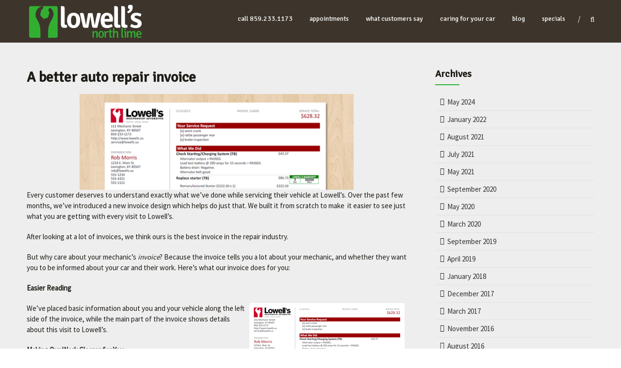

--- FILE ---
content_type: text/html; charset=UTF-8
request_url: http://blog.lowells.us/2013/05/a-better-auto-repair-invoice/
body_size: 20058
content:

<!DOCTYPE html>
<html lang="en-US">
<head>
<meta charset="UTF-8" />
<meta name="viewport" content="width=device-width, initial-scale=1">
<link rel="profile" href="http://gmpg.org/xfn/11" />
<link rel="pingback" href="http://lowells.us/xmlrpc.php" />
<title>A better auto repair invoice &#8211; Lowell&#039;s North Lime &#8211; Lexington&#039;s Favorite Mechanic</title>
<meta name='robots' content='max-image-preview:large' />
<link rel='dns-prefetch' href='//lowells.us' />
<link rel='dns-prefetch' href='//fonts.googleapis.com' />
<link rel="alternate" type="application/rss+xml" title="Lowell&#039;s North Lime - Lexington&#039;s Favorite Mechanic &raquo; Feed" href="http://lowells.us/feed/" />
<link rel="alternate" type="application/rss+xml" title="Lowell&#039;s North Lime - Lexington&#039;s Favorite Mechanic &raquo; Comments Feed" href="http://lowells.us/comments/feed/" />
<link rel="alternate" type="application/rss+xml" title="Lowell&#039;s North Lime - Lexington&#039;s Favorite Mechanic &raquo; A better auto repair invoice Comments Feed" href="http://lowells.us/2013/05/a-better-auto-repair-invoice/feed/" />
<link rel="alternate" title="oEmbed (JSON)" type="application/json+oembed" href="http://lowells.us/wp-json/oembed/1.0/embed?url=http%3A%2F%2Flowells.us%2F2013%2F05%2Fa-better-auto-repair-invoice%2F" />
<link rel="alternate" title="oEmbed (XML)" type="text/xml+oembed" href="http://lowells.us/wp-json/oembed/1.0/embed?url=http%3A%2F%2Flowells.us%2F2013%2F05%2Fa-better-auto-repair-invoice%2F&#038;format=xml" />
		<!-- This site uses the Google Analytics by MonsterInsights plugin v9.5.3 - Using Analytics tracking - https://www.monsterinsights.com/ -->
		<!-- Note: MonsterInsights is not currently configured on this site. The site owner needs to authenticate with Google Analytics in the MonsterInsights settings panel. -->
					<!-- No tracking code set -->
				<!-- / Google Analytics by MonsterInsights -->
		<style id='wp-img-auto-sizes-contain-inline-css' type='text/css'>
img:is([sizes=auto i],[sizes^="auto," i]){contain-intrinsic-size:3000px 1500px}
/*# sourceURL=wp-img-auto-sizes-contain-inline-css */
</style>

<link rel='stylesheet' id='wp-cta-style-css' href='http://lowells.us/wp-content/plugins/wp-call-to-action-widget/assets/css/wp-cta-style.css?ver=6.9' type='text/css' media='all' />
<style id='wp-emoji-styles-inline-css' type='text/css'>

	img.wp-smiley, img.emoji {
		display: inline !important;
		border: none !important;
		box-shadow: none !important;
		height: 1em !important;
		width: 1em !important;
		margin: 0 0.07em !important;
		vertical-align: -0.1em !important;
		background: none !important;
		padding: 0 !important;
	}
/*# sourceURL=wp-emoji-styles-inline-css */
</style>
<link rel='stylesheet' id='wp-block-library-css' href='http://lowells.us/wp-includes/css/dist/block-library/style.min.css?ver=6.9' type='text/css' media='all' />
<style id='global-styles-inline-css' type='text/css'>
:root{--wp--preset--aspect-ratio--square: 1;--wp--preset--aspect-ratio--4-3: 4/3;--wp--preset--aspect-ratio--3-4: 3/4;--wp--preset--aspect-ratio--3-2: 3/2;--wp--preset--aspect-ratio--2-3: 2/3;--wp--preset--aspect-ratio--16-9: 16/9;--wp--preset--aspect-ratio--9-16: 9/16;--wp--preset--color--black: #000000;--wp--preset--color--cyan-bluish-gray: #abb8c3;--wp--preset--color--white: #ffffff;--wp--preset--color--pale-pink: #f78da7;--wp--preset--color--vivid-red: #cf2e2e;--wp--preset--color--luminous-vivid-orange: #ff6900;--wp--preset--color--luminous-vivid-amber: #fcb900;--wp--preset--color--light-green-cyan: #7bdcb5;--wp--preset--color--vivid-green-cyan: #00d084;--wp--preset--color--pale-cyan-blue: #8ed1fc;--wp--preset--color--vivid-cyan-blue: #0693e3;--wp--preset--color--vivid-purple: #9b51e0;--wp--preset--gradient--vivid-cyan-blue-to-vivid-purple: linear-gradient(135deg,rgb(6,147,227) 0%,rgb(155,81,224) 100%);--wp--preset--gradient--light-green-cyan-to-vivid-green-cyan: linear-gradient(135deg,rgb(122,220,180) 0%,rgb(0,208,130) 100%);--wp--preset--gradient--luminous-vivid-amber-to-luminous-vivid-orange: linear-gradient(135deg,rgb(252,185,0) 0%,rgb(255,105,0) 100%);--wp--preset--gradient--luminous-vivid-orange-to-vivid-red: linear-gradient(135deg,rgb(255,105,0) 0%,rgb(207,46,46) 100%);--wp--preset--gradient--very-light-gray-to-cyan-bluish-gray: linear-gradient(135deg,rgb(238,238,238) 0%,rgb(169,184,195) 100%);--wp--preset--gradient--cool-to-warm-spectrum: linear-gradient(135deg,rgb(74,234,220) 0%,rgb(151,120,209) 20%,rgb(207,42,186) 40%,rgb(238,44,130) 60%,rgb(251,105,98) 80%,rgb(254,248,76) 100%);--wp--preset--gradient--blush-light-purple: linear-gradient(135deg,rgb(255,206,236) 0%,rgb(152,150,240) 100%);--wp--preset--gradient--blush-bordeaux: linear-gradient(135deg,rgb(254,205,165) 0%,rgb(254,45,45) 50%,rgb(107,0,62) 100%);--wp--preset--gradient--luminous-dusk: linear-gradient(135deg,rgb(255,203,112) 0%,rgb(199,81,192) 50%,rgb(65,88,208) 100%);--wp--preset--gradient--pale-ocean: linear-gradient(135deg,rgb(255,245,203) 0%,rgb(182,227,212) 50%,rgb(51,167,181) 100%);--wp--preset--gradient--electric-grass: linear-gradient(135deg,rgb(202,248,128) 0%,rgb(113,206,126) 100%);--wp--preset--gradient--midnight: linear-gradient(135deg,rgb(2,3,129) 0%,rgb(40,116,252) 100%);--wp--preset--font-size--small: 13px;--wp--preset--font-size--medium: 20px;--wp--preset--font-size--large: 36px;--wp--preset--font-size--x-large: 42px;--wp--preset--spacing--20: 0.44rem;--wp--preset--spacing--30: 0.67rem;--wp--preset--spacing--40: 1rem;--wp--preset--spacing--50: 1.5rem;--wp--preset--spacing--60: 2.25rem;--wp--preset--spacing--70: 3.38rem;--wp--preset--spacing--80: 5.06rem;--wp--preset--shadow--natural: 6px 6px 9px rgba(0, 0, 0, 0.2);--wp--preset--shadow--deep: 12px 12px 50px rgba(0, 0, 0, 0.4);--wp--preset--shadow--sharp: 6px 6px 0px rgba(0, 0, 0, 0.2);--wp--preset--shadow--outlined: 6px 6px 0px -3px rgb(255, 255, 255), 6px 6px rgb(0, 0, 0);--wp--preset--shadow--crisp: 6px 6px 0px rgb(0, 0, 0);}:where(.is-layout-flex){gap: 0.5em;}:where(.is-layout-grid){gap: 0.5em;}body .is-layout-flex{display: flex;}.is-layout-flex{flex-wrap: wrap;align-items: center;}.is-layout-flex > :is(*, div){margin: 0;}body .is-layout-grid{display: grid;}.is-layout-grid > :is(*, div){margin: 0;}:where(.wp-block-columns.is-layout-flex){gap: 2em;}:where(.wp-block-columns.is-layout-grid){gap: 2em;}:where(.wp-block-post-template.is-layout-flex){gap: 1.25em;}:where(.wp-block-post-template.is-layout-grid){gap: 1.25em;}.has-black-color{color: var(--wp--preset--color--black) !important;}.has-cyan-bluish-gray-color{color: var(--wp--preset--color--cyan-bluish-gray) !important;}.has-white-color{color: var(--wp--preset--color--white) !important;}.has-pale-pink-color{color: var(--wp--preset--color--pale-pink) !important;}.has-vivid-red-color{color: var(--wp--preset--color--vivid-red) !important;}.has-luminous-vivid-orange-color{color: var(--wp--preset--color--luminous-vivid-orange) !important;}.has-luminous-vivid-amber-color{color: var(--wp--preset--color--luminous-vivid-amber) !important;}.has-light-green-cyan-color{color: var(--wp--preset--color--light-green-cyan) !important;}.has-vivid-green-cyan-color{color: var(--wp--preset--color--vivid-green-cyan) !important;}.has-pale-cyan-blue-color{color: var(--wp--preset--color--pale-cyan-blue) !important;}.has-vivid-cyan-blue-color{color: var(--wp--preset--color--vivid-cyan-blue) !important;}.has-vivid-purple-color{color: var(--wp--preset--color--vivid-purple) !important;}.has-black-background-color{background-color: var(--wp--preset--color--black) !important;}.has-cyan-bluish-gray-background-color{background-color: var(--wp--preset--color--cyan-bluish-gray) !important;}.has-white-background-color{background-color: var(--wp--preset--color--white) !important;}.has-pale-pink-background-color{background-color: var(--wp--preset--color--pale-pink) !important;}.has-vivid-red-background-color{background-color: var(--wp--preset--color--vivid-red) !important;}.has-luminous-vivid-orange-background-color{background-color: var(--wp--preset--color--luminous-vivid-orange) !important;}.has-luminous-vivid-amber-background-color{background-color: var(--wp--preset--color--luminous-vivid-amber) !important;}.has-light-green-cyan-background-color{background-color: var(--wp--preset--color--light-green-cyan) !important;}.has-vivid-green-cyan-background-color{background-color: var(--wp--preset--color--vivid-green-cyan) !important;}.has-pale-cyan-blue-background-color{background-color: var(--wp--preset--color--pale-cyan-blue) !important;}.has-vivid-cyan-blue-background-color{background-color: var(--wp--preset--color--vivid-cyan-blue) !important;}.has-vivid-purple-background-color{background-color: var(--wp--preset--color--vivid-purple) !important;}.has-black-border-color{border-color: var(--wp--preset--color--black) !important;}.has-cyan-bluish-gray-border-color{border-color: var(--wp--preset--color--cyan-bluish-gray) !important;}.has-white-border-color{border-color: var(--wp--preset--color--white) !important;}.has-pale-pink-border-color{border-color: var(--wp--preset--color--pale-pink) !important;}.has-vivid-red-border-color{border-color: var(--wp--preset--color--vivid-red) !important;}.has-luminous-vivid-orange-border-color{border-color: var(--wp--preset--color--luminous-vivid-orange) !important;}.has-luminous-vivid-amber-border-color{border-color: var(--wp--preset--color--luminous-vivid-amber) !important;}.has-light-green-cyan-border-color{border-color: var(--wp--preset--color--light-green-cyan) !important;}.has-vivid-green-cyan-border-color{border-color: var(--wp--preset--color--vivid-green-cyan) !important;}.has-pale-cyan-blue-border-color{border-color: var(--wp--preset--color--pale-cyan-blue) !important;}.has-vivid-cyan-blue-border-color{border-color: var(--wp--preset--color--vivid-cyan-blue) !important;}.has-vivid-purple-border-color{border-color: var(--wp--preset--color--vivid-purple) !important;}.has-vivid-cyan-blue-to-vivid-purple-gradient-background{background: var(--wp--preset--gradient--vivid-cyan-blue-to-vivid-purple) !important;}.has-light-green-cyan-to-vivid-green-cyan-gradient-background{background: var(--wp--preset--gradient--light-green-cyan-to-vivid-green-cyan) !important;}.has-luminous-vivid-amber-to-luminous-vivid-orange-gradient-background{background: var(--wp--preset--gradient--luminous-vivid-amber-to-luminous-vivid-orange) !important;}.has-luminous-vivid-orange-to-vivid-red-gradient-background{background: var(--wp--preset--gradient--luminous-vivid-orange-to-vivid-red) !important;}.has-very-light-gray-to-cyan-bluish-gray-gradient-background{background: var(--wp--preset--gradient--very-light-gray-to-cyan-bluish-gray) !important;}.has-cool-to-warm-spectrum-gradient-background{background: var(--wp--preset--gradient--cool-to-warm-spectrum) !important;}.has-blush-light-purple-gradient-background{background: var(--wp--preset--gradient--blush-light-purple) !important;}.has-blush-bordeaux-gradient-background{background: var(--wp--preset--gradient--blush-bordeaux) !important;}.has-luminous-dusk-gradient-background{background: var(--wp--preset--gradient--luminous-dusk) !important;}.has-pale-ocean-gradient-background{background: var(--wp--preset--gradient--pale-ocean) !important;}.has-electric-grass-gradient-background{background: var(--wp--preset--gradient--electric-grass) !important;}.has-midnight-gradient-background{background: var(--wp--preset--gradient--midnight) !important;}.has-small-font-size{font-size: var(--wp--preset--font-size--small) !important;}.has-medium-font-size{font-size: var(--wp--preset--font-size--medium) !important;}.has-large-font-size{font-size: var(--wp--preset--font-size--large) !important;}.has-x-large-font-size{font-size: var(--wp--preset--font-size--x-large) !important;}
/*# sourceURL=global-styles-inline-css */
</style>

<style id='classic-theme-styles-inline-css' type='text/css'>
/*! This file is auto-generated */
.wp-block-button__link{color:#fff;background-color:#32373c;border-radius:9999px;box-shadow:none;text-decoration:none;padding:calc(.667em + 2px) calc(1.333em + 2px);font-size:1.125em}.wp-block-file__button{background:#32373c;color:#fff;text-decoration:none}
/*# sourceURL=/wp-includes/css/classic-themes.min.css */
</style>
<link rel='stylesheet' id='contact-form-7-css' href='http://lowells.us/wp-content/plugins/contact-form-7/includes/css/styles.css?ver=6.1.4' type='text/css' media='all' />
<link rel='stylesheet' id='social-icons-general-css' href='//lowells.us/wp-content/plugins/social-icons/assets/css/social-icons.css?ver=1.7.4' type='text/css' media='all' />
<link rel='stylesheet' id='himalayas-google-fonts-css' href='//fonts.googleapis.com/css?family=Signika%7CSource+Sans+Pro&#038;ver=6.9' type='text/css' media='all' />
<link rel='stylesheet' id='himalayas-fontawesome-css' href='http://lowells.us/wp-content/themes/himalayas-pro/font-awesome/css/font-awesome.min.css?ver=4.7.0' type='text/css' media='all' />
<link rel='stylesheet' id='himalayas-featured-image-popup-css-css' href='http://lowells.us/wp-content/themes/himalayas-pro/js/magnific-popup/magnific-popup.min.css?ver=1.0.0' type='text/css' media='all' />
<link rel='stylesheet' id='himalayas-style-css' href='http://lowells.us/wp-content/themes/himalayas-pro/style.css?ver=6.9' type='text/css' media='all' />
<link rel="stylesheet" type="text/css" href="//lowells.us/wp-content/plugins/smart-slider-3/Public/SmartSlider3/Application/Frontend/Assets/dist/smartslider.min.css?ver=c397fa89" media="all">
<link rel="stylesheet" type="text/css" href="https://fonts.googleapis.com/css?display=swap&amp;family=Telex%3A300%2C400" media="all">
<style data-related="n2-ss-2">div#n2-ss-2 .n2-ss-slider-1{display:grid;position:relative;}div#n2-ss-2 .n2-ss-slider-2{display:grid;position:relative;overflow:hidden;padding:0px 0px 0px 0px;border:0px solid RGBA(62,62,62,1);border-radius:0px;background-clip:padding-box;background-repeat:repeat;background-position:50% 50%;background-size:cover;background-attachment:scroll;z-index:1;}div#n2-ss-2:not(.n2-ss-loaded) .n2-ss-slider-2{background-image:none !important;}div#n2-ss-2 .n2-ss-slider-3{display:grid;grid-template-areas:'cover';position:relative;overflow:hidden;z-index:10;}div#n2-ss-2 .n2-ss-slider-3 > *{grid-area:cover;}div#n2-ss-2 .n2-ss-slide-backgrounds,div#n2-ss-2 .n2-ss-slider-3 > .n2-ss-divider{position:relative;}div#n2-ss-2 .n2-ss-slide-backgrounds{z-index:10;}div#n2-ss-2 .n2-ss-slide-backgrounds > *{overflow:hidden;}div#n2-ss-2 .n2-ss-slide-background{transform:translateX(-100000px);}div#n2-ss-2 .n2-ss-slider-4{place-self:center;position:relative;width:100%;height:100%;z-index:20;display:grid;grid-template-areas:'slide';}div#n2-ss-2 .n2-ss-slider-4 > *{grid-area:slide;}div#n2-ss-2.n2-ss-full-page--constrain-ratio .n2-ss-slider-4{height:auto;}div#n2-ss-2 .n2-ss-slide{display:grid;place-items:center;grid-auto-columns:100%;position:relative;z-index:20;-webkit-backface-visibility:hidden;transform:translateX(-100000px);}div#n2-ss-2 .n2-ss-slide{perspective:1500px;}div#n2-ss-2 .n2-ss-slide-active{z-index:21;}.n2-ss-background-animation{position:absolute;top:0;left:0;width:100%;height:100%;z-index:3;}div#n2-ss-2 .n2-font-103d9080bb1fd3e3830316ecb6134a98-hover{font-family: 'Telex','Arial';color: #ffffff;font-size:225%;text-shadow: none;line-height: 1.5;font-weight: bold;font-style: normal;text-decoration: none;text-align: left;letter-spacing: normal;word-spacing: normal;text-transform: none;}div#n2-ss-2 .n2-style-8e883c01e9bb2d05f0891ea2751fd1c3-heading{background: RGBA(0,0,0,0.67);opacity:1;padding:5px 20px 5px 20px ;box-shadow: none;border: 0px solid RGBA(0,0,0,1);border-radius:0px;}div#n2-ss-2 .n2-ss-slide-limiter{max-width:3000px;}div#n2-ss-2 .n-uc-g3SEkWufULab{padding:0px 0px 0px 0px}div#n2-ss-2 .n-uc-Yj189sLq2cZD{padding:0px 0px 0px 0px}div#n2-ss-2 .n-uc-xhTtnaO3jQaL{padding:0px 0px 0px 0px}div#n2-ss-2 .n-uc-V7aWS4VRfgnD{padding:0px 0px 0px 0px}div#n2-ss-2 .n-uc-3HhNKmDF0qa8{padding:0px 0px 0px 0px}div#n2-ss-2 .n-uc-ugO9OByzbsFo{padding:0px 0px 0px 0px}@media (min-width: 1200px){div#n2-ss-2 [data-hide-desktopportrait="1"]{display: none !important;}}@media (orientation: landscape) and (max-width: 1199px) and (min-width: 901px),(orientation: portrait) and (max-width: 1199px) and (min-width: 701px){div#n2-ss-2 [data-hide-tabletportrait="1"]{display: none !important;}}@media (orientation: landscape) and (max-width: 900px),(orientation: portrait) and (max-width: 700px){div#n2-ss-2 [data-hide-mobileportrait="1"]{display: none !important;}}</style>
<script>(function(){this._N2=this._N2||{_r:[],_d:[],r:function(){this._r.push(arguments)},d:function(){this._d.push(arguments)}}}).call(window);</script><script src="//lowells.us/wp-content/plugins/smart-slider-3/Public/SmartSlider3/Application/Frontend/Assets/dist/n2.min.js?ver=c397fa89" defer async></script>
<script src="//lowells.us/wp-content/plugins/smart-slider-3/Public/SmartSlider3/Application/Frontend/Assets/dist/smartslider-frontend.min.js?ver=c397fa89" defer async></script>
<script src="//lowells.us/wp-content/plugins/smart-slider-3/Public/SmartSlider3/Slider/SliderType/Simple/Assets/dist/ss-simple.min.js?ver=c397fa89" defer async></script>
<script>_N2.r('documentReady',function(){_N2.r(["documentReady","smartslider-frontend","ss-simple"],function(){new _N2.SmartSliderSimple('n2-ss-2',{"admin":false,"background.video.mobile":1,"loadingTime":2000,"alias":{"id":0,"smoothScroll":0,"slideSwitch":0,"scroll":1},"align":"normal","isDelayed":0,"responsive":{"mediaQueries":{"all":false,"desktopportrait":["(min-width: 1200px)"],"tabletportrait":["(orientation: landscape) and (max-width: 1199px) and (min-width: 901px)","(orientation: portrait) and (max-width: 1199px) and (min-width: 701px)"],"mobileportrait":["(orientation: landscape) and (max-width: 900px)","(orientation: portrait) and (max-width: 700px)"]},"base":{"slideOuterWidth":1200,"slideOuterHeight":600,"sliderWidth":1200,"sliderHeight":600,"slideWidth":1200,"slideHeight":600},"hideOn":{"desktopLandscape":false,"desktopPortrait":false,"tabletLandscape":false,"tabletPortrait":false,"mobileLandscape":false,"mobilePortrait":false},"onResizeEnabled":true,"type":"auto","sliderHeightBasedOn":"real","focusUser":1,"focusEdge":"auto","breakpoints":[{"device":"tabletPortrait","type":"max-screen-width","portraitWidth":1199,"landscapeWidth":1199},{"device":"mobilePortrait","type":"max-screen-width","portraitWidth":700,"landscapeWidth":900}],"enabledDevices":{"desktopLandscape":0,"desktopPortrait":1,"tabletLandscape":0,"tabletPortrait":1,"mobileLandscape":0,"mobilePortrait":1},"sizes":{"desktopPortrait":{"width":1200,"height":600,"max":3000,"min":1200},"tabletPortrait":{"width":701,"height":350,"customHeight":false,"max":1199,"min":701},"mobilePortrait":{"width":320,"height":160,"customHeight":false,"max":900,"min":320}},"overflowHiddenPage":0,"focus":{"offsetTop":"#wpadminbar","offsetBottom":""}},"controls":{"mousewheel":0,"touch":"horizontal","keyboard":1,"blockCarouselInteraction":1},"playWhenVisible":1,"playWhenVisibleAt":0.5,"lazyLoad":0,"lazyLoadNeighbor":0,"blockrightclick":0,"maintainSession":0,"autoplay":{"enabled":1,"start":1,"duration":8000,"autoplayLoop":1,"allowReStart":0,"reverse":0,"pause":{"click":1,"mouse":"0","mediaStarted":1},"resume":{"click":0,"mouse":0,"mediaEnded":1,"slidechanged":0},"interval":1,"intervalModifier":"loop","intervalSlide":"current"},"perspective":1500,"layerMode":{"playOnce":0,"playFirstLayer":1,"mode":"skippable","inAnimation":"mainInEnd"},"bgAnimations":0,"mainanimation":{"type":"horizontal","duration":800,"delay":0,"ease":"easeOutQuad","shiftedBackgroundAnimation":0},"carousel":1,"initCallbacks":function(){}})})});</script><script type="text/javascript" src="http://lowells.us/wp-includes/js/jquery/jquery.min.js?ver=3.7.1" id="jquery-core-js"></script>
<script type="text/javascript" src="http://lowells.us/wp-includes/js/jquery/jquery-migrate.min.js?ver=3.4.1" id="jquery-migrate-js"></script>
<script type="text/javascript" src="http://lowells.us/wp-content/plugins/wp-call-to-action-widget/assets/js/validations.js?ver=6.9" id="custom_validation_script-js"></script>
<link rel="https://api.w.org/" href="http://lowells.us/wp-json/" /><link rel="alternate" title="JSON" type="application/json" href="http://lowells.us/wp-json/wp/v2/posts/22" /><link rel="EditURI" type="application/rsd+xml" title="RSD" href="http://lowells.us/xmlrpc.php?rsd" />
<meta name="generator" content="WordPress 6.9" />
<link rel="canonical" href="http://lowells.us/2013/05/a-better-auto-repair-invoice/" />
<link rel='shortlink' href='http://lowells.us/?p=22' />
<!-- start Simple Custom CSS and JS -->
<!-- Global site tag (gtag.js) - Google Ads: 1054274308 -->
<script async src="https://www.googletagmanager.com/gtag/js?id=AW-1054274308"></script>
<script>
  window.dataLayer = window.dataLayer || [];
  function gtag(){dataLayer.push(arguments);}
  gtag('js', new Date());

  gtag('config', 'AW-1054274308');
</script>

<!-- Event snippet for Website conversion page -->
<script>
  gtag('event', 'conversion', {'send_to': 'AW-1054274308/0MKgCNzw_6kBEITm2_YD'});
</script>

<!-- end Simple Custom CSS and JS -->
<!-- Lowell&#039;s North Lime - Lexington&#039;s Favorite Mechanic Internal Styles -->		<style type="text/css"> .about-btn a:hover,.bttn:hover,.icon-img-wrap:hover,.navigation .nav-links a:hover,.service_icon_class .image-wrap:hover i,.slider-readmore:before,.subscribe-form .subscribe-submit .subscribe-btn,button,input[type=button]:hover,input[type=reset]:hover,input[type=submit]:hover{background:#32af32}a,.service-read-more:hover,.cta-text-btn:hover,.blog-readmore:hover, .entry-meta a:hover,.entry-meta span:hover:before,#content .comments-area article header cite a:hover, #content .comments-area a.comment-edit-link:hover, #content .comments-area a.comment-permalink:hover,.comment .comment-reply-link:hover{color:#32af32}#site-navigation .menu li.current-one-page-item > a,#site-navigation .menu li:hover > a,.about-title a:hover,.caption-title a:hover,.header-wrapper.no-slider #site-navigation .menu li.current-one-page-item > a,.header-wrapper.no-slider #site-navigation .menu li:hover > a,.header-wrapper.no-slider .search-icon:hover,.header-wrapper.stick #site-navigation .menu li.current-one-page-item > a,.header-wrapper.stick #site-navigation .menu li:hover > a,.header-wrapper.stick .search-icon:hover,.scroll-down,.search-icon:hover,.service-title a:hover{color:#32af32}.comments-area .comment-author-link span{background-color:#32af32}.slider-readmore:hover{border:1px solid #32af32}.icon-wrap:hover,.image-wrap:hover,.port-link a:hover,.counter-block-wrapper{border-color:#32af32}.main-title:after,.main-title:before{border-top:2px solid #32af32}.sub-toggle{background:#32af32}.port-title-wrapper .port-desc{color:#32af32}#top-footer a:hover,.blog-title a:hover,.entry-title a:hover,.footer-nav li a:hover,.footer-social a:hover,.widget ul li a:hover,.widget ul li:hover:before{color:#32af32}.contact-form-wrapper input[type=submit],.default-wp-page a:hover,.team-desc-wrapper{background:#32af32}.scrollup,.search-box{background-color:rgba(50,175,50, 0.85)}#stick-navigation li.current-one-page-item a,#stick-navigation li:hover a,.blog-hover-link a:hover,.entry-btn .btn:hover{background:#32af32}#secondary .widget-title:after,#top-footer .widget-title:after,.blog-view, .port-link a:hover, .sub-toggle{background:#32af32}.widget-tags a:hover{background:#32af32;border:1px solid #32af32}.num-404,.counter-block-wrapper .counter{color:#32af32}.error,.testimonial-content-wrapper .bx-pager-item a:hover, .testimonial-content-wrapper .bx-pager-item a.active{background:#32af32}.posted-date span a:hover, .copyright-text a:hover,.contact-content a:hover,.logged-in-as a:hover{color:#0a870a}.blog-view:hover,.scrollup:hover,.contact-form-wrapper input[type="submit"]:hover{background:#0a870a}.widget_call_to_action_block .parallax-overlay{background:rgba(50,175,50, 0.85)}.blog-view{border-bottom:#32af32} #site-title a { font-family: "Signika"; } #site-description { font-family: "Signika"; } .main-navigation li, .site-header .menu-toggle { font-family: "Signika"; } .main-title { font-family: "Signika"; } h1, h2, h3, h4, h5, h6 { font-family: "Signika"; } body, button, input, select, textarea, p, blockquote p, .entry-meta, .more-link { font-family: "Source Sans Pro"; } #site-navigation .menu li a{ font-size: 14px; }.service-read-more:hover,.cta-text-btn:hover,.blog-readmore:hover, #site-navigation .menu li:hover > a,#site-navigation .menu li.current-one-page-item > a,.header-wrapper.stick #site-navigation .menu li:hover > a,.header-wrapper.stick #site-navigation .menu li.current-one-page-item > a,.header-wrapper.no-slider #site-navigation .menu li:hover > a, .search-icon:hover i{color: #32af32; } .non-transparent .header-wrapper, .non-transparent .header-wrapper.stick, .non-stick .header-wrapper,.home.transparent .header-wrapper.stick,#site-navigation ul.sub-menu,.home .stick #site-navigation ul.sub-menu,#site-navigation .menu-primary-container, #site-navigation div.menu,.home.non-transparent #site-navigation ul.sub-menu,.home #site-navigation ul.sub-menu, .home.non-stick.transparent .header-wrapper{background-color: #3d352b; } .entry-title a,.single-post .entry-title{color: #1f1b16; } .entry-title{color: #1f1b16; } body, button, input, select, textarea,.about-content, .contact-content,.service-content{color: #1f1b16; } .entry-meta a,.entry-meta > span::before{color: #1f1b16; } .navigation .nav-links a, .bttn, button, input[type="button"], input[type="reset"], input[type="submit"],.about-btn a,.blog-view, .port-link a:hover,.contact-form-wrapper input[type="submit"], .default-wp-page a:hover{background-color: #32af32; } #secondary .widget-title{color: #1f1b16; } #top-footer{color: #3d352b; } #top-footer a{color: #3d352b; } #top-footer{background-color: #3d352b; } #bottom-footer{background-color: #3d352b; }</style>
		<style type="text/css">.recentcomments a{display:inline !important;padding:0 !important;margin:0 !important;}</style><link rel="icon" href="http://lowells.us/wp-content/uploads/2016/07/cropped-Mark2016Big-32x32.png" sizes="32x32" />
<link rel="icon" href="http://lowells.us/wp-content/uploads/2016/07/cropped-Mark2016Big-192x192.png" sizes="192x192" />
<link rel="apple-touch-icon" href="http://lowells.us/wp-content/uploads/2016/07/cropped-Mark2016Big-180x180.png" />
<meta name="msapplication-TileImage" content="http://lowells.us/wp-content/uploads/2016/07/cropped-Mark2016Big-270x270.png" />
		<style type="text/css" id="wp-custom-css">
			#page {
  background-color: #eee;
}

.entry-meta {
    display: none;
}

.posted-date {
    display: none;
}

#site-navigation .menu li a {
    text-transform: lowercase;
}

.main-title {
  letter-spacing: 0px;
    margin: 0 0 0 0;
    position: relative;
    text-transform: lowercase;
    font-weight: 400;
}

.section-title-wrapper {
    text-align: center;
    margin-bottom: 20px;
}

.slider-wrapper .parallax-overlay {
  background: rgba(0, 231, 172, 0.1) none repeat scroll 0 0;
}

.slider-wrapper .bxslider img {
  max-width: 100%;
  width: 100%;
}

.testimonial-img {
    border: none;
    border-radius: 0;
}

.widget_service_block .widget_testimonial
.widget_call_to_action
.widget_service_block {
  background-color: #eee;
}


blockquote {
    margin: 0 15px 15px 15px;
    font-size: 20px;
    font-style: normal;
    font-family: 'Signika', sans-serif;
    font-weight: 600;
    border-left:5px solid #32af32;
    background:#eee;
}

.single .entry-thumbnail {
  display: none;
}
		</style>
		</head>

<body class="wp-singular post-template-default single single-post postid-22 single-format-standard wp-custom-logo wp-theme-himalayas-pro stick  non-transparent">
<div id="page" class="hfeed site">
		<header id="masthead" class="site-header clearfix" role="banner">
		<div class="header-wrapper clearfix">
			<div class="tg-container">

				
					<div class="logo">
						
						<a href="http://lowells.us/" class="custom-logo-link" rel="home"><img width="232" height="68" src="http://lowells.us/wp-content/uploads/2016/07/2016-Logo-Himalaya-Header.png" class="custom-logo" alt="Lowell&#039;s North Lime &#8211; Lexington&#039;s Favorite Mechanic" decoding="async" srcset="http://lowells.us/wp-content/uploads/2016/07/2016-Logo-Himalaya-Header.png 232w, http://lowells.us/wp-content/uploads/2016/07/2016-Logo-Himalaya-Header-130x38.png 130w" sizes="(max-width: 232px) 100vw, 232px" /></a>					</div><!-- logo-end -->

									<div id="header-text" class="screen-reader-text">
											<h3 id="site-title">
							<a href="http://lowells.us/" title="Lowell&#039;s North Lime &#8211; Lexington&#039;s Favorite Mechanic" rel="home">Lowell&#039;s North Lime &#8211; Lexington&#039;s Favorite Mechanic</a>
						</h3>
												<p id="site-description">Let&#039;s make your car better.</p>
											</div><!-- #header-text -->

				<div class="menu-search-wrapper">

					<div class="home-search">

						<div class="search-icon">
							<i class="fa fa-search"> </i>
						</div>

						<div class="search-box">
							<div class="close"> &times; </div>
							<form role="search" method="get" class="searchform" action="http://lowells.us/">
	<input type="search" class="search-field" placeholder="Search &hellip;" value="" name="s">
	<button type="submit" class="searchsubmit" name="submit" value="Search"><i class="fa fa-search"></i></button>
</form>						</div>
					</div> <!-- home-search-end -->

					<nav id="site-navigation" class="main-navigation" role="navigation">
						<p class="menu-toggle hide"></p>
						<div class="menu-primary-container"><ul id="menu-main" class="menu"><li id="menu-item-1252" class="menu-item menu-item-type-custom menu-item-object-custom menu-item-1252"><a href="tel:1-859-233-1173">Call 859.233.1173</a></li>
<li id="menu-item-2019" class="menu-item menu-item-type-custom menu-item-object-custom menu-item-home menu-item-2019"><a href="http://lowells.us/#start">appointments</a></li>
<li id="menu-item-2020" class="menu-item menu-item-type-custom menu-item-object-custom menu-item-home menu-item-2020"><a href="http://lowells.us/#customers">what customers say</a></li>
<li id="menu-item-2021" class="menu-item menu-item-type-custom menu-item-object-custom menu-item-home menu-item-2021"><a href="http://lowells.us/#caring">caring for your car</a></li>
<li id="menu-item-2046" class="menu-item menu-item-type-custom menu-item-object-custom menu-item-home menu-item-2046"><a href="http://lowells.us/#blog">blog</a></li>
<li id="menu-item-1237" class="menu-item menu-item-type-post_type menu-item-object-page menu-item-1237"><a href="http://lowells.us/specials/">Specials</a></li>
</ul></div>					</nav><!-- nav-end -->
				</div><!-- Menu-search-wrapper end -->
			</div><!-- tg-container -->
		</div><!-- header-wrapepr end -->

		
		
	</header>
   
	
   <div id="content" class="site-content">
      <main id="main" class="clearfix right_sidebar">
         <div class="tg-container">

            <div id="primary">

               <div id="content-2">
                  
<article id="post-22" class="post-22 post type-post status-publish format-standard has-post-thumbnail hentry category-lowells">
   <h1 class="entry-title">A better auto repair invoice</h1><div class="entry-meta"><span class="posted-on"><a href="http://lowells.us/2013/05/a-better-auto-repair-invoice/" title="12:26 pm" rel="bookmark"> <time class="entry-date published" datetime="2013-05-21T12:26:09-04:00">May 21, 2013</time><time class="updated" datetime="2016-04-03T13:39:54-04:00">April 3, 2016</time></a></span>
		<span class="byline author vcard"><a href="http://lowells.us/author/rob-morris/" title="Rob Morris">Rob Morris</a></span>

					<span class="comments-link"><a href="http://lowells.us/2013/05/a-better-auto-repair-invoice/#comments">1 Comment</a></span>
					<span class="cat-links"><a href="http://lowells.us/category/lowells/" rel="category tag">Lowell's</a></span>
		 </div>      <div class="entry-thumbnail">
         <img width="580" height="203" src="http://lowells.us/wp-content/uploads/2013/05/6a00d834b8bbb553ef0192aa21e850970d-580wi.png" class="attachment-himalayas-featured-post size-himalayas-featured-post wp-post-image" alt="" decoding="async" fetchpriority="high" srcset="http://lowells.us/wp-content/uploads/2013/05/6a00d834b8bbb553ef0192aa21e850970d-580wi.png 580w, http://lowells.us/wp-content/uploads/2013/05/6a00d834b8bbb553ef0192aa21e850970d-580wi-300x105.png 300w, http://lowells.us/wp-content/uploads/2013/05/6a00d834b8bbb553ef0192aa21e850970d-580wi-390x137.png 390w" sizes="(max-width: 580px) 100vw, 580px" />
         <div class="blog-hover-effect">
            <div class="blog-hover-link">
               <a class="image-popup" href="http://lowells.us/wp-content/uploads/2013/05/6a00d834b8bbb553ef0192aa21e850970d-580wi.png" class="blog-link blog-img-zoom"> <i class="fa fa-search-plus"> </i> </a>
            </div>
         </div>
      </div><!-- entry-thumbnail -->
   
   <div class="entry-content">
      <p><a class="asset-img-link" href="http://lowells.us/wp-content/uploads/2013/05/6a00d834b8bbb553ef0192aa21e850970d-pi"><img decoding="async" class="asset asset-image at-xid-6a00d834b8bbb553ef0192aa21e850970d" style="width: 565px; display: block; margin-left: auto; margin-right: auto;" title="InvoiceHeader" src="http://lowells.us/wp-content/uploads/2013/05/6a00d834b8bbb553ef0192aa21e850970d-580wi" alt="InvoiceHeader" /></a>Every customer deserves to understand exactly what we&#8217;ve done while servicing their vehicle at Lowell&#8217;s. Over the past few months, we&#8217;ve introduced a new invoice design which helps do just that. We built it from scratch to make  it easier to see just what you are getting with every visit to Lowell&#8217;s.</p>
<p>After looking at a lot of invoices, we think ours is the best invoice in the repair industry.</p>
<p>But why care about your mechanic&#8217;s <em>invoice</em>? Because the invoice tells you a lot about your mechanic, and whether they want you to be informed about your car and their work. Here&#8217;s what our invoice does for you:</p>
<p><strong>Easier Reading</strong></p>
<div id="photo-xid-6a00d834b8bbb553ef0192aa28daf6970d" class="photo-wrap photo-xid-6a00d834b8bbb553ef0192aa28daf6970d" style="float: right; margin: 0px 5px 5px 0px; width: 320px;">
<p><a class="asset-img-link" href="http://lowells.us/wp-content/uploads/2013/05/6a00d834b8bbb553ef0192aa28daf6970d-popup"><img decoding="async" class="asset asset-image at-xid-6a00d834b8bbb553ef0192aa28daf6970d" title="New Invoice" src="http://lowells.us/wp-content/uploads/2013/05/6a00d834b8bbb553ef0192aa28daf6970d-320wi" alt="New Invoice" /></a></p>
<div id="caption-xid-6a00d834b8bbb553ef0192aa28daf6970d" class="photo-caption caption-xid-6a00d834b8bbb553ef0192aa28daf6970d" style="text-align: center;">Click image to magnify</div>
</div>
<p>We&#8217;ve placed basic information about you and your vehicle along the left side of the invoice, while the main part of the invoice shows details about this visit to Lowell&#8217;s.</p>
<p><strong>Making Our Work Clearer for You</strong></p>
<p>We&#8217;ve organized the core of our invoice into three sections to help you see what we did (and what we did not do). A dark red bar visually marks the beginning of each section.</p>
<p><em>Your Service Request</em> outlines the reasons you brought your car into Lowell&#8217;s.</p>
<p><em>What We Did</em> contains the details surrounding the work we&#8217;ve done to your vehicle.</p>
<p><em>What We Recommend</em> tells you about items we noticed during your service which might need your attention soon, along with estimates for addressing each issue.</p>
<p><strong>Job by Job</strong></p>
<p>Lots of repair places lump their work into a big jumble which makes it hard for customers to figure out what they&#8217;re paying for. Many dealers, for example, take the labor from several separate jobs and smush it all together into a single big labor charge. That makes it really, really hard to decode what they&#8217;re really, really charging you for.</p>
<p>At Lowell&#8217;s, we want you to see <em>exactly</em> what you are paying for. For each distinct job in our <em>What We Did</em> section, we show you our labor (in bold) and every part used (indented). These items are grouped together by job &#8211; a Lubrication Service, say, is clearly separated from other work, like a Brake System Flush. Our charges for each component of a job are also clearly shown.</p>
<p><strong>The Best Warranty in the Business</strong></p>
<p>We really stand behind our work here at Lowell&#8217;s. Most of our repair work carries an unmatched 3 year, 36,000 mile warranty &#8211; three to twelve <em>times</em> the warranty of most dealers and other shops for the same work.</p>
<p>Whenever we do work for you which carries a warranty, your invoice will clearly show that with a green &#8220;warranty box&#8221;, which describes the duration of the warranty for that particular work.</p>
<p>Because we also note the date and your vehicle&#8217;s mileage on each invoice, you can easily see whether a repair is still covered. (And if it is, we&#8217;ll fix it, of course.)</p>
<p><strong>You Can Plan Ahead</strong></p>
<p>When we notice things during your service which might need your attention, we try to prioritize those items for you in the <em>What We Recommend</em> section of the new invoice.</p>
<p><span style="font-size: 8pt;"><em>Related Post: <a title="How we make recommendations" href="http://blog.lowells.us/2013/11/recommendations.html" target="_blank">How we make recommendations at Lowell&#8217;s</a>.</em></span></p>
<p>We color-code each recommendation to help you understand its urgency: Red means that the item represents a potential safety issue, and should be addressed immediately; Orange means that the item could damage your vehicle soon if left untreated; Yellow denotes items which you should address to keep your vehicle operating smoothly; and Gray indicates items which might be due according to your vehicle&#8217;s mileage (usually these are items we can&#8217;t confirm the need for with a simple visual check and which might have been done elsewhere).</p>
<p style="text-align: center;">::</p>
<p>Our new invoice clarifies our work, and helps you plan how to keep your car running long into the future. We think it reflects the unique &#8216;spirit&#8217; of Lowell&#8217;s toward automotive repair: open, direct, clear, and easy to understand.</p>
<p>As always, we&#8217;d love to know how we can do better (with this invoice or any other aspect of our service). Let us know what you&#8217;d like to see in the comments below.</p>
   </div>

   </article>               </div><!-- #content -->

               
		<ul class="default-wp-page clearfix">
			<li class="previous"><a href="http://lowells.us/2012/12/lowells-supports-the-carnegie-center/" rel="prev"><span class="meta-nav">&larr;</span> Lowell&#8217;s Supports the Carnegie Center</a></li>
			<li class="next"><a href="http://lowells.us/2013/07/be-our-guest-for-picnic-with-the-pops/" rel="next">Be our guest for Picnic with the Pops <span class="meta-nav">&rarr;</span></a></li>
		</ul>
	
<div id="comments" class="comments-area">

	
			<h3 class="comments-title">
			One thought on &ldquo;<span>A better auto repair invoice</span>&rdquo;		</h3>

		
		<ul class="comment-list">
				<li class="comment even thread-even depth-1" id="li-comment-3">
		<article id="comment-3" class="comment">
			<header class="comment-meta comment-author vcard">
				<img alt='' src='https://secure.gravatar.com/avatar/149c6e92a16566c3d3a5fb24068ebb18251a5f784fbb2202b9041ca13acf0715?s=74&#038;d=mm&#038;r=g' srcset='https://secure.gravatar.com/avatar/149c6e92a16566c3d3a5fb24068ebb18251a5f784fbb2202b9041ca13acf0715?s=148&#038;d=mm&#038;r=g 2x' class='avatar avatar-74 photo' height='74' width='74' loading='lazy' decoding='async'/><div class="comment-author-link"><i class="fa fa-user"></i><a href="http://bryansherwood.com" class="url" rel="ugc external nofollow">Bryan Sherwood</a></div><div class="comment-date-time"><i class="fa fa-calendar-o"></i>May 21, 2013 at 4:34 pm</div><a class="comment-permalink" href="http://lowells.us/2013/05/a-better-auto-repair-invoice/#comment-3"><i class="fa fa-link"></i>Permalink</a>			</header><!-- .comment-meta -->

			
			<section class="comment-content comment">
				<p>Thanks for the new invoice layout. Just another reason that I love having my cars serviced by you guys!</p>
				<a rel="nofollow" class="comment-reply-link" href="http://lowells.us/2013/05/a-better-auto-repair-invoice/?replytocom=3#respond" data-commentid="3" data-postid="22" data-belowelement="comment-3" data-respondelement="respond" data-replyto="Reply to Bryan Sherwood" aria-label="Reply to Bryan Sherwood">Reply</a>			</section><!-- .comment-content -->

		</article><!-- #comment-## -->
	</li><!-- #comment-## -->
		</ul><!-- .comment-list -->

		
	
	
		<div id="respond" class="comment-respond">
		<h3 id="reply-title" class="comment-reply-title">Leave a Reply <small><a rel="nofollow" id="cancel-comment-reply-link" href="/2013/05/a-better-auto-repair-invoice/#respond" style="display:none;">Cancel reply</a></small></h3><form action="http://lowells.us/wp-comments-post.php" method="post" id="commentform" class="comment-form"><p class="comment-notes"><span id="email-notes">Your email address will not be published.</span> <span class="required-field-message">Required fields are marked <span class="required">*</span></span></p><p class="comment-form-comment"><label for="comment">Comment <span class="required">*</span></label> <textarea id="comment" name="comment" cols="45" rows="8" maxlength="65525" required></textarea></p><p class="comment-form-author"><label for="author">Name <span class="required">*</span></label> <input id="author" name="author" type="text" value="" size="30" maxlength="245" autocomplete="name" required /></p>
<p class="comment-form-email"><label for="email">Email <span class="required">*</span></label> <input id="email" name="email" type="email" value="" size="30" maxlength="100" aria-describedby="email-notes" autocomplete="email" required /></p>
<p class="comment-form-url"><label for="url">Website</label> <input id="url" name="url" type="url" value="" size="30" maxlength="200" autocomplete="url" /></p>
<p class="comment-form-cookies-consent"><input id="wp-comment-cookies-consent" name="wp-comment-cookies-consent" type="checkbox" value="yes" /> <label for="wp-comment-cookies-consent">Save my name, email, and website in this browser for the next time I comment.</label></p>
<p class="form-submit"><input name="submit" type="submit" id="submit" class="submit" value="Post Comment" /> <input type='hidden' name='comment_post_ID' value='22' id='comment_post_ID' />
<input type='hidden' name='comment_parent' id='comment_parent' value='0' />
</p><p style="display: none;"><input type="hidden" id="akismet_comment_nonce" name="akismet_comment_nonce" value="59c678d864" /></p><p style="display: none !important;" class="akismet-fields-container" data-prefix="ak_"><label>&#916;<textarea name="ak_hp_textarea" cols="45" rows="8" maxlength="100"></textarea></label><input type="hidden" id="ak_js_1" name="ak_js" value="70"/><script>document.getElementById( "ak_js_1" ).setAttribute( "value", ( new Date() ).getTime() );</script></p></form>	</div><!-- #respond -->
	
</div><!-- #comments -->	         </div><!-- #primary -->

            
<div id="secondary">
	<aside id="archives-4" class="widget widget_archive clearfix"><h4 class="widget-title"><span>Archives</span></h4>
			<ul>
					<li><a href='http://lowells.us/2024/05/'>May 2024</a></li>
	<li><a href='http://lowells.us/2022/01/'>January 2022</a></li>
	<li><a href='http://lowells.us/2021/08/'>August 2021</a></li>
	<li><a href='http://lowells.us/2021/07/'>July 2021</a></li>
	<li><a href='http://lowells.us/2021/05/'>May 2021</a></li>
	<li><a href='http://lowells.us/2020/09/'>September 2020</a></li>
	<li><a href='http://lowells.us/2020/05/'>May 2020</a></li>
	<li><a href='http://lowells.us/2020/03/'>March 2020</a></li>
	<li><a href='http://lowells.us/2019/09/'>September 2019</a></li>
	<li><a href='http://lowells.us/2019/04/'>April 2019</a></li>
	<li><a href='http://lowells.us/2018/01/'>January 2018</a></li>
	<li><a href='http://lowells.us/2017/12/'>December 2017</a></li>
	<li><a href='http://lowells.us/2017/03/'>March 2017</a></li>
	<li><a href='http://lowells.us/2016/11/'>November 2016</a></li>
	<li><a href='http://lowells.us/2016/08/'>August 2016</a></li>
	<li><a href='http://lowells.us/2016/03/'>March 2016</a></li>
	<li><a href='http://lowells.us/2015/02/'>February 2015</a></li>
	<li><a href='http://lowells.us/2014/12/'>December 2014</a></li>
	<li><a href='http://lowells.us/2014/08/'>August 2014</a></li>
	<li><a href='http://lowells.us/2014/06/'>June 2014</a></li>
	<li><a href='http://lowells.us/2014/05/'>May 2014</a></li>
	<li><a href='http://lowells.us/2014/02/'>February 2014</a></li>
	<li><a href='http://lowells.us/2013/12/'>December 2013</a></li>
	<li><a href='http://lowells.us/2013/11/'>November 2013</a></li>
	<li><a href='http://lowells.us/2013/10/'>October 2013</a></li>
	<li><a href='http://lowells.us/2013/07/'>July 2013</a></li>
	<li><a href='http://lowells.us/2013/05/'>May 2013</a></li>
	<li><a href='http://lowells.us/2012/12/'>December 2012</a></li>
	<li><a href='http://lowells.us/2012/08/'>August 2012</a></li>
	<li><a href='http://lowells.us/2012/06/'>June 2012</a></li>
	<li><a href='http://lowells.us/2012/01/'>January 2012</a></li>
	<li><a href='http://lowells.us/2011/11/'>November 2011</a></li>
	<li><a href='http://lowells.us/2011/10/'>October 2011</a></li>
	<li><a href='http://lowells.us/2011/09/'>September 2011</a></li>
	<li><a href='http://lowells.us/2011/08/'>August 2011</a></li>
	<li><a href='http://lowells.us/2011/07/'>July 2011</a></li>
	<li><a href='http://lowells.us/2011/05/'>May 2011</a></li>
	<li><a href='http://lowells.us/2011/02/'>February 2011</a></li>
	<li><a href='http://lowells.us/2010/12/'>December 2010</a></li>
	<li><a href='http://lowells.us/2010/11/'>November 2010</a></li>
	<li><a href='http://lowells.us/2010/10/'>October 2010</a></li>
	<li><a href='http://lowells.us/2010/08/'>August 2010</a></li>
	<li><a href='http://lowells.us/2010/07/'>July 2010</a></li>
	<li><a href='http://lowells.us/2010/06/'>June 2010</a></li>
	<li><a href='http://lowells.us/2010/03/'>March 2010</a></li>
	<li><a href='http://lowells.us/2010/02/'>February 2010</a></li>
	<li><a href='http://lowells.us/2010/01/'>January 2010</a></li>
	<li><a href='http://lowells.us/2009/10/'>October 2009</a></li>
	<li><a href='http://lowells.us/2009/09/'>September 2009</a></li>
	<li><a href='http://lowells.us/2009/08/'>August 2009</a></li>
	<li><a href='http://lowells.us/2009/07/'>July 2009</a></li>
	<li><a href='http://lowells.us/2009/06/'>June 2009</a></li>
	<li><a href='http://lowells.us/2009/05/'>May 2009</a></li>
	<li><a href='http://lowells.us/2009/04/'>April 2009</a></li>
	<li><a href='http://lowells.us/2009/03/'>March 2009</a></li>
	<li><a href='http://lowells.us/2009/02/'>February 2009</a></li>
	<li><a href='http://lowells.us/2009/01/'>January 2009</a></li>
	<li><a href='http://lowells.us/2008/12/'>December 2008</a></li>
	<li><a href='http://lowells.us/2008/11/'>November 2008</a></li>
			</ul>

			</aside><aside id="categories-4" class="widget widget_categories clearfix"><h4 class="widget-title"><span>Categories</span></h4>
			<ul>
					<li class="cat-item cat-item-8"><a href="http://lowells.us/category/auto-industry/">Auto Industry</a> (17)
</li>
	<li class="cat-item cat-item-9"><a href="http://lowells.us/category/awards/">Awards</a> (14)
</li>
	<li class="cat-item cat-item-5"><a href="http://lowells.us/category/better-lexington/">Better Lexington</a> (10)
</li>
	<li class="cat-item cat-item-29"><a href="http://lowells.us/category/blog/">Blog</a> (9)
</li>
	<li class="cat-item cat-item-38"><a href="http://lowells.us/category/bluegrass-vehicle-report/">Bluegrass Vehicle Report</a> (3)
</li>
	<li class="cat-item cat-item-33"><a href="http://lowells.us/category/books/">Books</a> (1)
</li>
	<li class="cat-item cat-item-11"><a href="http://lowells.us/category/business/">Business</a> (42)
</li>
	<li class="cat-item cat-item-4"><a href="http://lowells.us/category/car-care/">Car Care</a> (12)
</li>
	<li class="cat-item cat-item-20"><a href="http://lowells.us/category/centrepointe/">CentrePointe</a> (9)
</li>
	<li class="cat-item cat-item-6"><a href="http://lowells.us/category/community/">Community</a> (48)
</li>
	<li class="cat-item cat-item-10"><a href="http://lowells.us/category/customer-service/">Customer Service</a> (10)
</li>
	<li class="cat-item cat-item-16"><a href="http://lowells.us/category/dealerships/">Dealerships</a> (6)
</li>
	<li class="cat-item cat-item-40"><a href="http://lowells.us/category/drinks/">Drinks</a> (2)
</li>
	<li class="cat-item cat-item-13"><a href="http://lowells.us/category/environment/">Environment</a> (2)
</li>
	<li class="cat-item cat-item-7"><a href="http://lowells.us/category/fun-stuff/">Fun Stuff</a> (19)
</li>
	<li class="cat-item cat-item-36"><a href="http://lowells.us/category/gas/">Gas</a> (3)
</li>
	<li class="cat-item cat-item-18"><a href="http://lowells.us/category/ideas/">Ideas</a> (16)
</li>
	<li class="cat-item cat-item-14"><a href="http://lowells.us/category/lexmark/">Lexmark</a> (3)
</li>
	<li class="cat-item cat-item-35"><a href="http://lowells.us/category/lexmob/">LexMob</a> (4)
</li>
	<li class="cat-item cat-item-3"><a href="http://lowells.us/category/lowells/">Lowell&#039;s</a> (48)
</li>
	<li class="cat-item cat-item-15"><a href="http://lowells.us/category/neighborhood/">Neighborhood</a> (27)
</li>
	<li class="cat-item cat-item-42"><a href="http://lowells.us/category/old/">Old</a> (9)
</li>
	<li class="cat-item cat-item-34"><a href="http://lowells.us/category/predictions/">Predictions</a> (10)
</li>
	<li class="cat-item cat-item-21"><a href="http://lowells.us/category/rants/">Rants</a> (18)
</li>
	<li class="cat-item cat-item-30"><a href="http://lowells.us/category/streetscapes/">Streetscapes</a> (4)
</li>
	<li class="cat-item cat-item-39"><a href="http://lowells.us/category/the-big-3/">The Big 3</a> (4)
</li>
	<li class="cat-item cat-item-12"><a href="http://lowells.us/category/toyota/">Toyota</a> (10)
</li>
	<li class="cat-item cat-item-31"><a href="http://lowells.us/category/twitter/">Twitter</a> (3)
</li>
	<li class="cat-item cat-item-1"><a href="http://lowells.us/category/uncategorized/">Uncategorized</a> (5)
</li>
	<li class="cat-item cat-item-37"><a href="http://lowells.us/category/untower/">UnTower</a> (5)
</li>
	<li class="cat-item cat-item-19"><a href="http://lowells.us/category/web/">Web</a> (4)
</li>
	<li class="cat-item cat-item-17"><a href="http://lowells.us/category/while-you-wait/">While You Wait</a> (4)
</li>
			</ul>

			</aside><aside id="search-2" class="widget widget_search clearfix"><form role="search" method="get" class="searchform" action="http://lowells.us/">
	<input type="search" class="search-field" placeholder="Search &hellip;" value="" name="s">
	<button type="submit" class="searchsubmit" name="submit" value="Search"><i class="fa fa-search"></i></button>
</form></aside>
		<aside id="recent-posts-2" class="widget widget_recent_entries clearfix">
		<h4 class="widget-title"><span>Recent Posts</span></h4>
		<ul>
											<li>
					<a href="http://lowells.us/2024/05/car-warranties-buy-one-or-just-save-your-money/">car warranties: buy one or just save your money?</a>
									</li>
											<li>
					<a href="http://lowells.us/2022/01/when-that-brake-noise-probably-isnt-a-big-problem/">when that brake noise probably isn&#8217;t a big problem</a>
									</li>
											<li>
					<a href="http://lowells.us/2022/01/how-a-loaner-vehicle-can-make-your-visit-easier/">how a loaner vehicle can make your visit easier</a>
									</li>
											<li>
					<a href="http://lowells.us/2022/01/lowells-named-2021-neighborhood-favorite-by-nextdoor/">lowells named 2021 Neighborhood Favorite by nextdoor</a>
									</li>
											<li>
					<a href="http://lowells.us/2021/08/lowells-wins-11th-favorite-auto-repair-in-2021-readers-choice-awards/">lowell&#8217;s wins 11th &#8220;favorite auto repair&#8221; in 2021 Readers&#8217; Choice Awards</a>
									</li>
					</ul>

		</aside><aside id="categories-2" class="widget widget_categories clearfix"><h4 class="widget-title"><span>Categories</span></h4>
			<ul>
					<li class="cat-item cat-item-8"><a href="http://lowells.us/category/auto-industry/">Auto Industry</a>
</li>
	<li class="cat-item cat-item-9"><a href="http://lowells.us/category/awards/">Awards</a>
</li>
	<li class="cat-item cat-item-5"><a href="http://lowells.us/category/better-lexington/">Better Lexington</a>
</li>
	<li class="cat-item cat-item-29"><a href="http://lowells.us/category/blog/">Blog</a>
</li>
	<li class="cat-item cat-item-38"><a href="http://lowells.us/category/bluegrass-vehicle-report/">Bluegrass Vehicle Report</a>
</li>
	<li class="cat-item cat-item-33"><a href="http://lowells.us/category/books/">Books</a>
</li>
	<li class="cat-item cat-item-11"><a href="http://lowells.us/category/business/">Business</a>
</li>
	<li class="cat-item cat-item-4"><a href="http://lowells.us/category/car-care/">Car Care</a>
</li>
	<li class="cat-item cat-item-20"><a href="http://lowells.us/category/centrepointe/">CentrePointe</a>
</li>
	<li class="cat-item cat-item-6"><a href="http://lowells.us/category/community/">Community</a>
</li>
	<li class="cat-item cat-item-10"><a href="http://lowells.us/category/customer-service/">Customer Service</a>
</li>
	<li class="cat-item cat-item-16"><a href="http://lowells.us/category/dealerships/">Dealerships</a>
</li>
	<li class="cat-item cat-item-40"><a href="http://lowells.us/category/drinks/">Drinks</a>
</li>
	<li class="cat-item cat-item-13"><a href="http://lowells.us/category/environment/">Environment</a>
</li>
	<li class="cat-item cat-item-7"><a href="http://lowells.us/category/fun-stuff/">Fun Stuff</a>
</li>
	<li class="cat-item cat-item-36"><a href="http://lowells.us/category/gas/">Gas</a>
</li>
	<li class="cat-item cat-item-18"><a href="http://lowells.us/category/ideas/">Ideas</a>
</li>
	<li class="cat-item cat-item-14"><a href="http://lowells.us/category/lexmark/">Lexmark</a>
</li>
	<li class="cat-item cat-item-35"><a href="http://lowells.us/category/lexmob/">LexMob</a>
</li>
	<li class="cat-item cat-item-3"><a href="http://lowells.us/category/lowells/">Lowell&#039;s</a>
</li>
	<li class="cat-item cat-item-15"><a href="http://lowells.us/category/neighborhood/">Neighborhood</a>
</li>
	<li class="cat-item cat-item-42"><a href="http://lowells.us/category/old/">Old</a>
</li>
	<li class="cat-item cat-item-34"><a href="http://lowells.us/category/predictions/">Predictions</a>
</li>
	<li class="cat-item cat-item-21"><a href="http://lowells.us/category/rants/">Rants</a>
</li>
	<li class="cat-item cat-item-30"><a href="http://lowells.us/category/streetscapes/">Streetscapes</a>
</li>
	<li class="cat-item cat-item-39"><a href="http://lowells.us/category/the-big-3/">The Big 3</a>
</li>
	<li class="cat-item cat-item-12"><a href="http://lowells.us/category/toyota/">Toyota</a>
</li>
	<li class="cat-item cat-item-31"><a href="http://lowells.us/category/twitter/">Twitter</a>
</li>
	<li class="cat-item cat-item-1"><a href="http://lowells.us/category/uncategorized/">Uncategorized</a>
</li>
	<li class="cat-item cat-item-37"><a href="http://lowells.us/category/untower/">UnTower</a>
</li>
	<li class="cat-item cat-item-19"><a href="http://lowells.us/category/web/">Web</a>
</li>
	<li class="cat-item cat-item-17"><a href="http://lowells.us/category/while-you-wait/">While You Wait</a>
</li>
			</ul>

			</aside><aside id="archives-2" class="widget widget_archive clearfix"><h4 class="widget-title"><span>Archives</span></h4>
			<ul>
					<li><a href='http://lowells.us/2024/05/'>May 2024</a></li>
	<li><a href='http://lowells.us/2022/01/'>January 2022</a></li>
	<li><a href='http://lowells.us/2021/08/'>August 2021</a></li>
	<li><a href='http://lowells.us/2021/07/'>July 2021</a></li>
	<li><a href='http://lowells.us/2021/05/'>May 2021</a></li>
	<li><a href='http://lowells.us/2020/09/'>September 2020</a></li>
	<li><a href='http://lowells.us/2020/05/'>May 2020</a></li>
	<li><a href='http://lowells.us/2020/03/'>March 2020</a></li>
	<li><a href='http://lowells.us/2019/09/'>September 2019</a></li>
	<li><a href='http://lowells.us/2019/04/'>April 2019</a></li>
	<li><a href='http://lowells.us/2018/01/'>January 2018</a></li>
	<li><a href='http://lowells.us/2017/12/'>December 2017</a></li>
	<li><a href='http://lowells.us/2017/03/'>March 2017</a></li>
	<li><a href='http://lowells.us/2016/11/'>November 2016</a></li>
	<li><a href='http://lowells.us/2016/08/'>August 2016</a></li>
	<li><a href='http://lowells.us/2016/03/'>March 2016</a></li>
	<li><a href='http://lowells.us/2015/02/'>February 2015</a></li>
	<li><a href='http://lowells.us/2014/12/'>December 2014</a></li>
	<li><a href='http://lowells.us/2014/08/'>August 2014</a></li>
	<li><a href='http://lowells.us/2014/06/'>June 2014</a></li>
	<li><a href='http://lowells.us/2014/05/'>May 2014</a></li>
	<li><a href='http://lowells.us/2014/02/'>February 2014</a></li>
	<li><a href='http://lowells.us/2013/12/'>December 2013</a></li>
	<li><a href='http://lowells.us/2013/11/'>November 2013</a></li>
	<li><a href='http://lowells.us/2013/10/'>October 2013</a></li>
	<li><a href='http://lowells.us/2013/07/'>July 2013</a></li>
	<li><a href='http://lowells.us/2013/05/'>May 2013</a></li>
	<li><a href='http://lowells.us/2012/12/'>December 2012</a></li>
	<li><a href='http://lowells.us/2012/08/'>August 2012</a></li>
	<li><a href='http://lowells.us/2012/06/'>June 2012</a></li>
	<li><a href='http://lowells.us/2012/01/'>January 2012</a></li>
	<li><a href='http://lowells.us/2011/11/'>November 2011</a></li>
	<li><a href='http://lowells.us/2011/10/'>October 2011</a></li>
	<li><a href='http://lowells.us/2011/09/'>September 2011</a></li>
	<li><a href='http://lowells.us/2011/08/'>August 2011</a></li>
	<li><a href='http://lowells.us/2011/07/'>July 2011</a></li>
	<li><a href='http://lowells.us/2011/05/'>May 2011</a></li>
	<li><a href='http://lowells.us/2011/02/'>February 2011</a></li>
	<li><a href='http://lowells.us/2010/12/'>December 2010</a></li>
	<li><a href='http://lowells.us/2010/11/'>November 2010</a></li>
	<li><a href='http://lowells.us/2010/10/'>October 2010</a></li>
	<li><a href='http://lowells.us/2010/08/'>August 2010</a></li>
	<li><a href='http://lowells.us/2010/07/'>July 2010</a></li>
	<li><a href='http://lowells.us/2010/06/'>June 2010</a></li>
	<li><a href='http://lowells.us/2010/03/'>March 2010</a></li>
	<li><a href='http://lowells.us/2010/02/'>February 2010</a></li>
	<li><a href='http://lowells.us/2010/01/'>January 2010</a></li>
	<li><a href='http://lowells.us/2009/10/'>October 2009</a></li>
	<li><a href='http://lowells.us/2009/09/'>September 2009</a></li>
	<li><a href='http://lowells.us/2009/08/'>August 2009</a></li>
	<li><a href='http://lowells.us/2009/07/'>July 2009</a></li>
	<li><a href='http://lowells.us/2009/06/'>June 2009</a></li>
	<li><a href='http://lowells.us/2009/05/'>May 2009</a></li>
	<li><a href='http://lowells.us/2009/04/'>April 2009</a></li>
	<li><a href='http://lowells.us/2009/03/'>March 2009</a></li>
	<li><a href='http://lowells.us/2009/02/'>February 2009</a></li>
	<li><a href='http://lowells.us/2009/01/'>January 2009</a></li>
	<li><a href='http://lowells.us/2008/12/'>December 2008</a></li>
	<li><a href='http://lowells.us/2008/11/'>November 2008</a></li>
			</ul>

			</aside><aside id="recent-comments-2" class="widget widget_recent_comments clearfix"><h4 class="widget-title"><span>Recent Comments</span></h4><ul id="recentcomments"><li class="recentcomments"><span class="comment-author-link">John</span> on <a href="http://lowells.us/2020/05/let-lowells-come-to-you/#comment-12053">let lowell&#8217;s come to you!</a></li><li class="recentcomments"><span class="comment-author-link">Carole Gnatuk</span> on <a href="http://lowells.us/2020/05/beyond-toyota/#comment-11862">beyond toyota</a></li><li class="recentcomments"><span class="comment-author-link">Judy</span> on <a href="http://lowells.us/2016/08/uncovering-a-bit-of-our-history/#comment-10699">uncovering a bit of our history</a></li><li class="recentcomments"><span class="comment-author-link">Terri</span> on <a href="http://lowells.us/2019/04/honest-pricing/#comment-7233">honest pricing</a></li><li class="recentcomments"><span class="comment-author-link">Rob Morris</span> on <a href="http://lowells.us/2017/03/the-single-most-important-thing-you-can-do-for-your-car/#comment-1969">the single most important thing you can do for your car</a></li></ul></aside>
	</div>         </div>
      </main>
   </div>

	
   
   <footer id="colophon" class="footer-with-widget footer-layout-one">
      
<div id="top-footer">
	<div class="tg-container">
		<div class="tg-column-wrapper">

                  	<div class="tg-column-3">
		         <aside id="smartslider3-7" class="widget widget_smartslider3 clearfix"><h4 class="widget-title"><span>Awards</span></h4><div class="n2-section-smartslider fitvidsignore  n2_clear" data-ssid="2" tabindex="0" role="region" aria-label="Slider"><div id="n2-ss-2-align" class="n2-ss-align"><div class="n2-padding"><div id="n2-ss-2" data-creator="Smart Slider 3" data-responsive="auto" class="n2-ss-slider n2-ow n2-has-hover n2notransition  ">
        <div class="n2-ss-slider-1 n2_ss__touch_element n2-ow">
            <div class="n2-ss-slider-2 n2-ow">
                                                <div class="n2-ss-slider-3 n2-ow">

                    <div class="n2-ss-slide-backgrounds n2-ow-all"><div class="n2-ss-slide-background" data-public-id="1" data-mode="fit"><div class="n2-ss-slide-background-image" data-blur="0" data-opacity="100" data-x="50" data-y="50" data-alt="" data-title=""><picture class="skip-lazy" data-skip-lazy="1"><img src="//lowells.us/wp-content/uploads/2016/03/2015ssa_Color528px.jpg" alt="" title="" loading="lazy" class="skip-lazy" data-skip-lazy="1"></picture></div><div data-color="RGBA(255,255,255,0)" style="background-color: RGBA(255,255,255,0);" class="n2-ss-slide-background-color"></div></div><div class="n2-ss-slide-background" data-public-id="2" data-mode="fit" aria-hidden="true"><div class="n2-ss-slide-background-image" data-blur="0" data-opacity="100" data-x="50" data-y="50" data-alt="" data-title=""><picture class="skip-lazy" data-skip-lazy="1"><img src="//lowells.us/wp-content/uploads/2015/01/repairpal-certifiedsmallerv2.png" alt="" title="" loading="lazy" class="skip-lazy" data-skip-lazy="1"></picture></div><div data-color="RGBA(255,255,255,0)" style="background-color: RGBA(255,255,255,0);" class="n2-ss-slide-background-color"></div></div><div class="n2-ss-slide-background" data-public-id="3" data-mode="fit" aria-hidden="true"><div class="n2-ss-slide-background-image" data-blur="0" data-opacity="100" data-x="50" data-y="50" data-alt="" data-title=""><picture class="skip-lazy" data-skip-lazy="1"><img src="//lowells.us/wp-content/uploads/2015/01/ReadersChoice6XReversed.png" alt="" title="" loading="lazy" class="skip-lazy" data-skip-lazy="1"></picture></div><div data-color="RGBA(255,255,255,0)" style="background-color: RGBA(255,255,255,0);" class="n2-ss-slide-background-color"></div></div><div class="n2-ss-slide-background" data-public-id="4" data-mode="fit" aria-hidden="true"><div class="n2-ss-slide-background-image" data-blur="0" data-opacity="100" data-x="50" data-y="50" data-alt="" data-title=""><picture class="skip-lazy" data-skip-lazy="1"><img src="//lowells.us/wp-content/uploads/2015/02/Angies-list-super-service-award-2014.jpg" alt="" title="" loading="lazy" class="skip-lazy" data-skip-lazy="1"></picture></div><div data-color="RGBA(255,255,255,0)" style="background-color: RGBA(255,255,255,0);" class="n2-ss-slide-background-color"></div></div><div class="n2-ss-slide-background" data-public-id="5" data-mode="fit" aria-hidden="true"><div class="n2-ss-slide-background-image" data-blur="0" data-opacity="100" data-x="50" data-y="50" data-alt="" data-title=""><picture class="skip-lazy" data-skip-lazy="1"><img src="//lowells.us/wp-content/uploads/2015/01/SSA-WIDE.jpg" alt="" title="" loading="lazy" class="skip-lazy" data-skip-lazy="1"></picture></div><div data-color="RGBA(255,255,255,0)" style="background-color: RGBA(255,255,255,0);" class="n2-ss-slide-background-color"></div></div><div class="n2-ss-slide-background" data-public-id="6" data-mode="fit" aria-hidden="true"><div class="n2-ss-slide-background-image" data-blur="0" data-opacity="100" data-x="50" data-y="50" data-alt="" data-title=""><picture class="skip-lazy" data-skip-lazy="1"><img src="http://lowells.us/wp-content/uploads/2012/08/AceBOL2011.gif" alt="" title="" loading="lazy" class="skip-lazy" data-skip-lazy="1"></picture></div><div data-color="RGBA(255,255,255,0)" style="background-color: RGBA(255,255,255,0);" class="n2-ss-slide-background-color"></div></div></div>                    <div class="n2-ss-slider-4 n2-ow">
                        <svg xmlns="http://www.w3.org/2000/svg" viewBox="0 0 1200 600" data-related-device="desktopPortrait" class="n2-ow n2-ss-preserve-size n2-ss-preserve-size--slider n2-ss-slide-limiter"></svg><div data-first="1" data-slide-duration="0" data-id="4" data-slide-public-id="1" data-title="2015ssa_Color528px" data-haslink="1" data-href="http://lowells.us/2016/03/lowells-wins-angies-list-2015-super-service-award/" tabindex="0" role="button" data-n2click="url" data-force-pointer="" class="n2-ss-slide n2-ow  n2-ss-slide-4"><div role="note" class="n2-ss-slide--focus">2015ssa_Color528px</div><div class="n2-ss-layers-container n2-ss-slide-limiter n2-ow"><div class="n2-ss-layer n2-ow n-uc-g3SEkWufULab" data-sstype="slide" data-pm="default"><div class="n2-ss-layer n2-ow n-uc-tQEkPJ5xlpQw" data-pm="absolute" data-responsiveposition="1" data-desktopportraitleft="0" data-desktopportraittop="0" data-responsivesize="1" data-desktopportraitwidth="auto" data-desktopportraitheight="auto" data-desktopportraitalign="left" data-desktopportraitvalign="bottom" data-parentid="" data-desktopportraitparentalign="center" data-desktopportraitparentvalign="middle" data-sstype="layer"><div id="n2-ss-2item1" class="  n2-ss-item-content n2-ss-text n2-ow" style="display:block;white-space:nowrap;"><a class="n2-ow n2-font-103d9080bb1fd3e3830316ecb6134a98-hover n2-style-8e883c01e9bb2d05f0891ea2751fd1c3-heading " style="display:block;" href="http://lowells.us/2016/03/lowells-wins-angies-list-2015-super-service-award/">Lowell's wins 2015 Angie's List Award</a></div></div></div></div></div><div data-slide-duration="0" data-id="7" data-slide-public-id="2" aria-hidden="true" data-title="repairpal-certifiedsmallerv2" class="n2-ss-slide n2-ow  n2-ss-slide-7"><div role="note" class="n2-ss-slide--focus" tabindex="-1">repairpal-certifiedsmallerv2</div><div class="n2-ss-layers-container n2-ss-slide-limiter n2-ow"><div class="n2-ss-layer n2-ow n-uc-Yj189sLq2cZD" data-sstype="slide" data-pm="default"><div class="n2-ss-layer n2-ow n-uc-Lrjal2zqWnig" data-pm="absolute" data-responsiveposition="1" data-desktopportraitleft="0" data-desktopportraittop="0" data-responsivesize="1" data-desktopportraitwidth="auto" data-desktopportraitheight="auto" data-desktopportraitalign="left" data-desktopportraitvalign="bottom" data-parentid="" data-desktopportraitparentalign="center" data-desktopportraitparentvalign="middle" data-sstype="layer"><div id="n2-ss-2item2" class="n2-font-103d9080bb1fd3e3830316ecb6134a98-hover n2-style-8e883c01e9bb2d05f0891ea2751fd1c3-heading   n2-ss-item-content n2-ss-text n2-ow" style="display:block;white-space:nowrap;">Lowell's named Lexington's first RepairPal Certified shop</div></div></div></div></div><div data-slide-duration="0" data-id="6" data-slide-public-id="3" aria-hidden="true" data-title="ReadersChoice6XReversed" class="n2-ss-slide n2-ow  n2-ss-slide-6"><div role="note" class="n2-ss-slide--focus" tabindex="-1">ReadersChoice6XReversed</div><div class="n2-ss-layers-container n2-ss-slide-limiter n2-ow"><div class="n2-ss-layer n2-ow n-uc-xhTtnaO3jQaL" data-sstype="slide" data-pm="default"><div class="n2-ss-layer n2-ow n-uc-HFjx8zj8gQSk" data-pm="absolute" data-responsiveposition="1" data-desktopportraitleft="0" data-desktopportraittop="0" data-responsivesize="1" data-desktopportraitwidth="auto" data-desktopportraitheight="auto" data-desktopportraitalign="left" data-desktopportraitvalign="bottom" data-parentid="" data-desktopportraitparentalign="center" data-desktopportraitparentvalign="middle" data-sstype="layer"><div id="n2-ss-2item3" class="n2-font-103d9080bb1fd3e3830316ecb6134a98-hover n2-style-8e883c01e9bb2d05f0891ea2751fd1c3-heading   n2-ss-item-content n2-ss-text n2-ow" style="display:block;white-space:nowrap;">Lowell's wins 8th Readers' Choice Award</div></div></div></div></div><div data-slide-duration="0" data-id="5" data-slide-public-id="4" aria-hidden="true" data-title="Angies-list-super-service-award-2014" class="n2-ss-slide n2-ow  n2-ss-slide-5"><div role="note" class="n2-ss-slide--focus" tabindex="-1">Angies-list-super-service-award-2014</div><div class="n2-ss-layers-container n2-ss-slide-limiter n2-ow"><div class="n2-ss-layer n2-ow n-uc-V7aWS4VRfgnD" data-sstype="slide" data-pm="default"><div class="n2-ss-layer n2-ow n-uc-vHM0FoVKwbql" data-pm="absolute" data-responsiveposition="1" data-desktopportraitleft="0" data-desktopportraittop="0" data-responsivesize="1" data-desktopportraitwidth="auto" data-desktopportraitheight="auto" data-desktopportraitalign="left" data-desktopportraitvalign="bottom" data-parentid="" data-desktopportraitparentalign="center" data-desktopportraitparentvalign="middle" data-sstype="layer"><div id="n2-ss-2item4" class="n2-font-103d9080bb1fd3e3830316ecb6134a98-hover n2-style-8e883c01e9bb2d05f0891ea2751fd1c3-heading   n2-ss-item-content n2-ss-text n2-ow" style="display:block;white-space:nowrap;">Lowell's wins 2014 Angie's List Award</div></div></div></div></div><div data-slide-duration="0" data-id="8" data-slide-public-id="5" aria-hidden="true" data-title="SSA-WIDE" class="n2-ss-slide n2-ow  n2-ss-slide-8"><div role="note" class="n2-ss-slide--focus" tabindex="-1">SSA-WIDE</div><div class="n2-ss-layers-container n2-ss-slide-limiter n2-ow"><div class="n2-ss-layer n2-ow n-uc-3HhNKmDF0qa8" data-sstype="slide" data-pm="default"><div class="n2-ss-layer n2-ow n-uc-cACQZzhIF7Ts" data-pm="absolute" data-responsiveposition="1" data-desktopportraitleft="0" data-desktopportraittop="0" data-responsivesize="1" data-desktopportraitwidth="auto" data-desktopportraitheight="auto" data-desktopportraitalign="left" data-desktopportraitvalign="bottom" data-parentid="" data-desktopportraitparentalign="center" data-desktopportraitparentvalign="middle" data-sstype="layer"><div id="n2-ss-2item5" class="n2-font-103d9080bb1fd3e3830316ecb6134a98-hover n2-style-8e883c01e9bb2d05f0891ea2751fd1c3-heading   n2-ss-item-content n2-ss-text n2-ow" style="display:block;white-space:nowrap;">Lowell's wins 2013 Angie's List Award</div></div></div></div></div><div data-slide-duration="0" data-id="12" data-slide-public-id="6" aria-hidden="true" data-title="Lowell&amp;#8217;s wins 2011 Best of Lex Award" data-haslink="1" data-href="http://lowells.us/2011/09/lowells-wins-2011-best-of-lex-award/" tabindex="0" role="button" data-n2click="url" data-force-pointer="" class="n2-ss-slide n2-ow  n2-ss-slide-12"><div role="note" class="n2-ss-slide--focus">Lowell&#8217;s wins 2011 Best of Lex Award</div><div class="n2-ss-layers-container n2-ss-slide-limiter n2-ow"><div class="n2-ss-layer n2-ow n-uc-ugO9OByzbsFo" data-sstype="slide" data-pm="default"><div class="n2-ss-layer n2-ow n-uc-YZDkgky2vER9" data-pm="absolute" data-responsiveposition="1" data-desktopportraitleft="0" data-desktopportraittop="0" data-responsivesize="1" data-desktopportraitwidth="auto" data-desktopportraitheight="auto" data-desktopportraitalign="left" data-desktopportraitvalign="bottom" data-parentid="" data-desktopportraitparentalign="center" data-desktopportraitparentvalign="middle" data-sstype="layer"><div id="n2-ss-2item6" class="n2-font-103d9080bb1fd3e3830316ecb6134a98-hover n2-style-8e883c01e9bb2d05f0891ea2751fd1c3-heading   n2-ss-item-content n2-ss-text n2-ow" style="display:block;white-space:nowrap;">Lowell's wins 9th Best of Lex Award</div></div></div></div></div>                    </div>

                                    </div>
            </div>
        </div>
        </div><ss3-loader></ss3-loader></div></div><div class="n2_clear"></div></div></aside>		      </div>
		   
		   
		   
      </div> <!-- .tg-column-wrapper -->
   </div> <!-- .tg-container -->
</div> <!-- .top-footer -->
      <div id="bottom-footer">
         <div class="tg-container">

           	<div class="copyright"><span class="copyright-text">Copyright ©  2026 <a href="http://lowells.us/" title="Lowell&#039;s North Lime &#8211; Lexington&#039;s Favorite Mechanic" ><span>Lowell&#039;s North Lime &#8211; Lexington&#039;s Favorite Mechanic</span></a>. All rights reserved.</span></div>
            <div class="footer-nav">
                           </div>
         </div>
      </div>
   </footer>
   <a href="#" class="scrollup"><i class="fa fa-angle-up"> </i> </a>

	</div> <!-- #Page -->
<script type="speculationrules">
{"prefetch":[{"source":"document","where":{"and":[{"href_matches":"/*"},{"not":{"href_matches":["/wp-*.php","/wp-admin/*","/wp-content/uploads/*","/wp-content/*","/wp-content/plugins/*","/wp-content/themes/himalayas-pro/*","/*\\?(.+)"]}},{"not":{"selector_matches":"a[rel~=\"nofollow\"]"}},{"not":{"selector_matches":".no-prefetch, .no-prefetch a"}}]},"eagerness":"conservative"}]}
</script>
<script type="text/javascript" src="http://lowells.us/wp-includes/js/dist/hooks.min.js?ver=dd5603f07f9220ed27f1" id="wp-hooks-js"></script>
<script type="text/javascript" src="http://lowells.us/wp-includes/js/dist/i18n.min.js?ver=c26c3dc7bed366793375" id="wp-i18n-js"></script>
<script type="text/javascript" id="wp-i18n-js-after">
/* <![CDATA[ */
wp.i18n.setLocaleData( { 'text direction\u0004ltr': [ 'ltr' ] } );
//# sourceURL=wp-i18n-js-after
/* ]]> */
</script>
<script type="text/javascript" src="http://lowells.us/wp-content/plugins/contact-form-7/includes/swv/js/index.js?ver=6.1.4" id="swv-js"></script>
<script type="text/javascript" id="contact-form-7-js-before">
/* <![CDATA[ */
var wpcf7 = {
    "api": {
        "root": "http:\/\/lowells.us\/wp-json\/",
        "namespace": "contact-form-7\/v1"
    },
    "cached": 1
};
//# sourceURL=contact-form-7-js-before
/* ]]> */
</script>
<script type="text/javascript" src="http://lowells.us/wp-content/plugins/contact-form-7/includes/js/index.js?ver=6.1.4" id="contact-form-7-js"></script>
<script type="text/javascript" src="http://lowells.us/wp-content/themes/himalayas-pro/js/magnific-popup/jquery.magnific-popup.min.js?ver=1.0.0" id="himalayas-featured-image-popup-js"></script>
<script type="text/javascript" src="http://lowells.us/wp-includes/js/comment-reply.min.js?ver=6.9" id="comment-reply-js" async="async" data-wp-strategy="async" fetchpriority="low"></script>
<script defer type="text/javascript" src="http://lowells.us/wp-content/plugins/akismet/_inc/akismet-frontend.js?ver=1762976959" id="akismet-frontend-js"></script>
<script type="text/javascript" src="http://lowells.us/wp-content/themes/himalayas-pro/js/himalayas-custom.min.js?ver=6.9" id="himalayas-custom-js"></script>
<script id="wp-emoji-settings" type="application/json">
{"baseUrl":"https://s.w.org/images/core/emoji/17.0.2/72x72/","ext":".png","svgUrl":"https://s.w.org/images/core/emoji/17.0.2/svg/","svgExt":".svg","source":{"concatemoji":"http://lowells.us/wp-includes/js/wp-emoji-release.min.js?ver=6.9"}}
</script>
<script type="module">
/* <![CDATA[ */
/*! This file is auto-generated */
const a=JSON.parse(document.getElementById("wp-emoji-settings").textContent),o=(window._wpemojiSettings=a,"wpEmojiSettingsSupports"),s=["flag","emoji"];function i(e){try{var t={supportTests:e,timestamp:(new Date).valueOf()};sessionStorage.setItem(o,JSON.stringify(t))}catch(e){}}function c(e,t,n){e.clearRect(0,0,e.canvas.width,e.canvas.height),e.fillText(t,0,0);t=new Uint32Array(e.getImageData(0,0,e.canvas.width,e.canvas.height).data);e.clearRect(0,0,e.canvas.width,e.canvas.height),e.fillText(n,0,0);const a=new Uint32Array(e.getImageData(0,0,e.canvas.width,e.canvas.height).data);return t.every((e,t)=>e===a[t])}function p(e,t){e.clearRect(0,0,e.canvas.width,e.canvas.height),e.fillText(t,0,0);var n=e.getImageData(16,16,1,1);for(let e=0;e<n.data.length;e++)if(0!==n.data[e])return!1;return!0}function u(e,t,n,a){switch(t){case"flag":return n(e,"\ud83c\udff3\ufe0f\u200d\u26a7\ufe0f","\ud83c\udff3\ufe0f\u200b\u26a7\ufe0f")?!1:!n(e,"\ud83c\udde8\ud83c\uddf6","\ud83c\udde8\u200b\ud83c\uddf6")&&!n(e,"\ud83c\udff4\udb40\udc67\udb40\udc62\udb40\udc65\udb40\udc6e\udb40\udc67\udb40\udc7f","\ud83c\udff4\u200b\udb40\udc67\u200b\udb40\udc62\u200b\udb40\udc65\u200b\udb40\udc6e\u200b\udb40\udc67\u200b\udb40\udc7f");case"emoji":return!a(e,"\ud83e\u1fac8")}return!1}function f(e,t,n,a){let r;const o=(r="undefined"!=typeof WorkerGlobalScope&&self instanceof WorkerGlobalScope?new OffscreenCanvas(300,150):document.createElement("canvas")).getContext("2d",{willReadFrequently:!0}),s=(o.textBaseline="top",o.font="600 32px Arial",{});return e.forEach(e=>{s[e]=t(o,e,n,a)}),s}function r(e){var t=document.createElement("script");t.src=e,t.defer=!0,document.head.appendChild(t)}a.supports={everything:!0,everythingExceptFlag:!0},new Promise(t=>{let n=function(){try{var e=JSON.parse(sessionStorage.getItem(o));if("object"==typeof e&&"number"==typeof e.timestamp&&(new Date).valueOf()<e.timestamp+604800&&"object"==typeof e.supportTests)return e.supportTests}catch(e){}return null}();if(!n){if("undefined"!=typeof Worker&&"undefined"!=typeof OffscreenCanvas&&"undefined"!=typeof URL&&URL.createObjectURL&&"undefined"!=typeof Blob)try{var e="postMessage("+f.toString()+"("+[JSON.stringify(s),u.toString(),c.toString(),p.toString()].join(",")+"));",a=new Blob([e],{type:"text/javascript"});const r=new Worker(URL.createObjectURL(a),{name:"wpTestEmojiSupports"});return void(r.onmessage=e=>{i(n=e.data),r.terminate(),t(n)})}catch(e){}i(n=f(s,u,c,p))}t(n)}).then(e=>{for(const n in e)a.supports[n]=e[n],a.supports.everything=a.supports.everything&&a.supports[n],"flag"!==n&&(a.supports.everythingExceptFlag=a.supports.everythingExceptFlag&&a.supports[n]);var t;a.supports.everythingExceptFlag=a.supports.everythingExceptFlag&&!a.supports.flag,a.supports.everything||((t=a.source||{}).concatemoji?r(t.concatemoji):t.wpemoji&&t.twemoji&&(r(t.twemoji),r(t.wpemoji)))});
//# sourceURL=http://lowells.us/wp-includes/js/wp-emoji-loader.min.js
/* ]]> */
</script>
</body>
</html>

<!-- Page cached by LiteSpeed Cache 7.7 on 2026-01-24 14:08:44 -->

--- FILE ---
content_type: text/css
request_url: http://lowells.us/wp-content/plugins/wp-call-to-action-widget/assets/css/wp-cta-style.css?ver=6.9
body_size: 689
content:
.required {
	color: #CC0000;
	content: " *";
}

.title {
	font-size: 18px;
}

.subtitle {
	font-size: 16px;
}

.description {
	word-wrap: normal;
}

.button-div {
	text-align: center;
	width: 100px;
}
.content-div{
	min-height:88px;
}
.button-data {
	position: relative;
	margin-top: -30px;
}

.button-round-dark {
	-webkit-border-radius: 28;
	-moz-border-radius: 28;
	border-radius: 28px;
	color: #FFFFFF !important;
	background: #3484d9 !important;
	text-decoration: none;
	min-height: 34px;
	min-width: 128px;
}

.button-round-dark:hover{
	background:#2DB9ED !important;
}

.button-round-light {
	-webkit-border-radius: 28;
	-moz-border-radius: 28;
	border-radius: 28px;
	color: #000000 !important;
	background: #86ebe3 !important;
	text-decoration: none;
	min-height: 34px;
	min-width: 128px;
}

.button-round-light:hover{
	background:#C2E4EA !important;
}
.button-rect-dark {
	color: #FFFFFF !important;
	background: #3484d9 !important;
	text-decoration: none;
	min-height: 34px;
	min-width: 128px;
}

.button-rect-dark:hover{
	background:#2DB9ED !important;
}

.button-rect-light {
	color: #000000 !important;
	background: #86ebe3 !important;
	text-decoration: none;
	min-height: 34px;
	min-width: 128px;
}

.button-rect-light:hover{
	background:#C2E4EA !important;
}

.button-style{
	position:relative;
	float:right;
}
.wpeka_dashboard_wrapper{
	width: 100%;
	max-width: 1147px;
	background: #225277;
	padding: 20px 30px;
	border-radius: 4px;
	color: #ffffff !important;
	font-family: 'Open Sans', sans-serif;
	box-sizing: border-box;   
}
.wpeka_dashboard_wrapper h2{
	font-size: 18px;
	font-weight: 600;
	display: inline-block;
	margin-right: 4%;
	color: #ffffff;
}
.wpeka_dashboard_wrapper input[type="submit"]{
	background: #e94757;
	color: #ffffff;
	font-size: 20px;
	font-weight: 600;
	border: solid 1px #e94757;
	box-shadow: none;
	border-radius: 4px;
	height: 40px;
	display: inline-block;
	padding-left: 25%;
	padding-right: 25%;
}
.wpeka_dashboard_wrapper  form{
	display: inline-flex;
}
